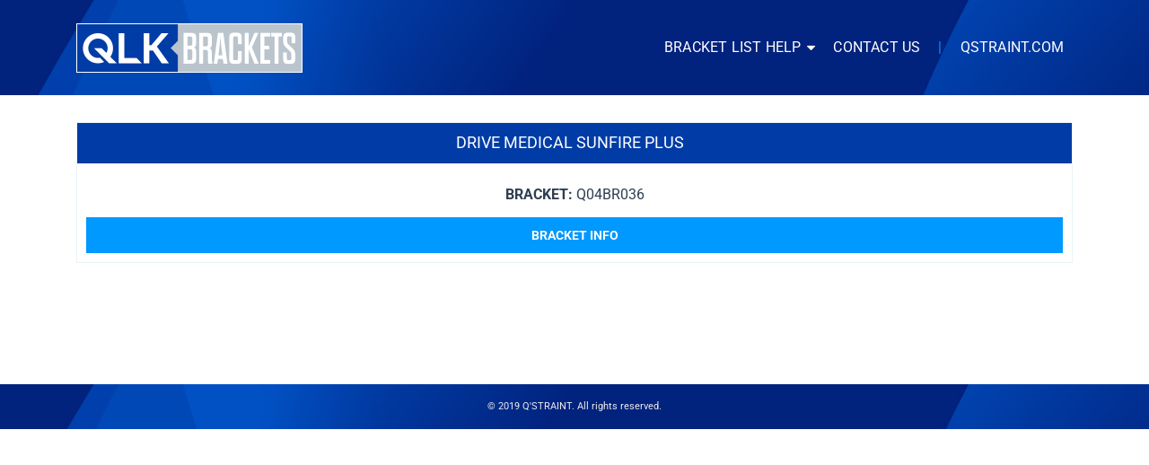

--- FILE ---
content_type: text/html; charset=UTF-8
request_url: https://brackets.qstraint.com/model/plus/
body_size: 12282
content:
<!DOCTYPE html>
<html class="no-js" lang="en-US" itemtype="https://schema.org/Blog" itemscope>
<head>
	<meta charset="UTF-8"><link rel="preload" href="https://brackets.qstraint.com/wp-content/cache/fvm/min/1768321729-css7ffff9ed646320760cacbe38a7177f881e2f2ee53941188937eba37a6af73.css" as="style" media="all" />
<link rel="preload" href="https://brackets.qstraint.com/wp-content/cache/fvm/min/1768321729-css361d84210796ce438a7dd7d522a73b2343276fc575f86543b0fd71c978c04.css" as="style" media="all" />
<link rel="preload" href="https://brackets.qstraint.com/wp-content/cache/fvm/min/1768321729-css8172f924c9a5d0b02782ff0fa7eb47da3de9b100e30fb2dc4f898ab7f7568.css" as="style" media="all" />
<link rel="preload" href="https://brackets.qstraint.com/wp-content/cache/fvm/min/1768321729-css6c07c6c785bcc7d3a859563c444792b4d3905c5c77d91ecb2bd9a1173c75b.css" as="style" media="all" />
<link rel="preload" href="https://brackets.qstraint.com/wp-content/cache/fvm/min/1768321729-cssdc5aabfb6096d18ad50e2b86a5d8f26875623ca6511b9ee7644cda3a5b8f0.css" as="style" media="all" />
<link rel="preload" href="https://brackets.qstraint.com/wp-content/cache/fvm/min/1768321729-css28376044eb84fb240133ef345a0bea769e09a4deabfa47813241766b05df2.css" as="style" media="all" />
<link rel="preload" href="https://brackets.qstraint.com/wp-content/cache/fvm/min/1768321729-css14531cfbc0ca483a29e5352e6cff507310622e54ec27f81dbe6f55df4f0f1.css" as="style" media="all" /><script data-cfasync="false">if(navigator.userAgent.match(/MSIE|Internet Explorer/i)||navigator.userAgent.match(/Trident\/7\..*?rv:11/i)){var href=document.location.href;if(!href.match(/[?&]iebrowser/)){if(href.indexOf("?")==-1){if(href.indexOf("#")==-1){document.location.href=href+"?iebrowser=1"}else{document.location.href=href.replace("#","?iebrowser=1#")}}else{if(href.indexOf("#")==-1){document.location.href=href+"&iebrowser=1"}else{document.location.href=href.replace("#","&iebrowser=1#")}}}}</script>
<script data-cfasync="false">class FVMLoader{constructor(e){this.triggerEvents=e,this.eventOptions={passive:!0},this.userEventListener=this.triggerListener.bind(this),this.delayedScripts={normal:[],async:[],defer:[]},this.allJQueries=[]}_addUserInteractionListener(e){this.triggerEvents.forEach(t=>window.addEventListener(t,e.userEventListener,e.eventOptions))}_removeUserInteractionListener(e){this.triggerEvents.forEach(t=>window.removeEventListener(t,e.userEventListener,e.eventOptions))}triggerListener(){this._removeUserInteractionListener(this),"loading"===document.readyState?document.addEventListener("DOMContentLoaded",this._loadEverythingNow.bind(this)):this._loadEverythingNow()}async _loadEverythingNow(){this._runAllDelayedCSS(),this._delayEventListeners(),this._delayJQueryReady(this),this._handleDocumentWrite(),this._registerAllDelayedScripts(),await this._loadScriptsFromList(this.delayedScripts.normal),await this._loadScriptsFromList(this.delayedScripts.defer),await this._loadScriptsFromList(this.delayedScripts.async),await this._triggerDOMContentLoaded(),await this._triggerWindowLoad(),window.dispatchEvent(new Event("wpr-allScriptsLoaded"))}_registerAllDelayedScripts(){document.querySelectorAll("script[type=fvmdelay]").forEach(e=>{e.hasAttribute("src")?e.hasAttribute("async")&&!1!==e.async?this.delayedScripts.async.push(e):e.hasAttribute("defer")&&!1!==e.defer||"module"===e.getAttribute("data-type")?this.delayedScripts.defer.push(e):this.delayedScripts.normal.push(e):this.delayedScripts.normal.push(e)})}_runAllDelayedCSS(){document.querySelectorAll("link[rel=fvmdelay]").forEach(e=>{e.setAttribute("rel","stylesheet")})}async _transformScript(e){return await this._requestAnimFrame(),new Promise(t=>{const n=document.createElement("script");let r;[...e.attributes].forEach(e=>{let t=e.nodeName;"type"!==t&&("data-type"===t&&(t="type",r=e.nodeValue),n.setAttribute(t,e.nodeValue))}),e.hasAttribute("src")?(n.addEventListener("load",t),n.addEventListener("error",t)):(n.text=e.text,t()),e.parentNode.replaceChild(n,e)})}async _loadScriptsFromList(e){const t=e.shift();return t?(await this._transformScript(t),this._loadScriptsFromList(e)):Promise.resolve()}_delayEventListeners(){let e={};function t(t,n){!function(t){function n(n){return e[t].eventsToRewrite.indexOf(n)>=0?"wpr-"+n:n}e[t]||(e[t]={originalFunctions:{add:t.addEventListener,remove:t.removeEventListener},eventsToRewrite:[]},t.addEventListener=function(){arguments[0]=n(arguments[0]),e[t].originalFunctions.add.apply(t,arguments)},t.removeEventListener=function(){arguments[0]=n(arguments[0]),e[t].originalFunctions.remove.apply(t,arguments)})}(t),e[t].eventsToRewrite.push(n)}function n(e,t){let n=e[t];Object.defineProperty(e,t,{get:()=>n||function(){},set(r){e["wpr"+t]=n=r}})}t(document,"DOMContentLoaded"),t(window,"DOMContentLoaded"),t(window,"load"),t(window,"pageshow"),t(document,"readystatechange"),n(document,"onreadystatechange"),n(window,"onload"),n(window,"onpageshow")}_delayJQueryReady(e){let t=window.jQuery;Object.defineProperty(window,"jQuery",{get:()=>t,set(n){if(n&&n.fn&&!e.allJQueries.includes(n)){n.fn.ready=n.fn.init.prototype.ready=function(t){e.domReadyFired?t.bind(document)(n):document.addEventListener("DOMContentLoaded2",()=>t.bind(document)(n))};const t=n.fn.on;n.fn.on=n.fn.init.prototype.on=function(){if(this[0]===window){function e(e){return e.split(" ").map(e=>"load"===e||0===e.indexOf("load.")?"wpr-jquery-load":e).join(" ")}"string"==typeof arguments[0]||arguments[0]instanceof String?arguments[0]=e(arguments[0]):"object"==typeof arguments[0]&&Object.keys(arguments[0]).forEach(t=>{delete Object.assign(arguments[0],{[e(t)]:arguments[0][t]})[t]})}return t.apply(this,arguments),this},e.allJQueries.push(n)}t=n}})}async _triggerDOMContentLoaded(){this.domReadyFired=!0,await this._requestAnimFrame(),document.dispatchEvent(new Event("DOMContentLoaded2")),await this._requestAnimFrame(),window.dispatchEvent(new Event("DOMContentLoaded2")),await this._requestAnimFrame(),document.dispatchEvent(new Event("wpr-readystatechange")),await this._requestAnimFrame(),document.wpronreadystatechange&&document.wpronreadystatechange()}async _triggerWindowLoad(){await this._requestAnimFrame(),window.dispatchEvent(new Event("wpr-load")),await this._requestAnimFrame(),window.wpronload&&window.wpronload(),await this._requestAnimFrame(),this.allJQueries.forEach(e=>e(window).trigger("wpr-jquery-load")),window.dispatchEvent(new Event("wpr-pageshow")),await this._requestAnimFrame(),window.wpronpageshow&&window.wpronpageshow()}_handleDocumentWrite(){const e=new Map;document.write=document.writeln=function(t){const n=document.currentScript,r=document.createRange(),i=n.parentElement;let a=e.get(n);void 0===a&&(a=n.nextSibling,e.set(n,a));const s=document.createDocumentFragment();r.setStart(s,0),s.appendChild(r.createContextualFragment(t)),i.insertBefore(s,a)}}async _requestAnimFrame(){return new Promise(e=>requestAnimationFrame(e))}static run(){const e=new FVMLoader(["keydown","mousemove","touchmove","touchstart","touchend","wheel"]);e._addUserInteractionListener(e)}}FVMLoader.run();</script><meta name="viewport" content="width=device-width, initial-scale=1.0"><meta http-equiv="X-UA-Compatible" content="IE=edge"><title>Plus &#8211; QLK Bracket List</title><meta name='robots' content='max-image-preview:large' /><link rel="alternate" type="application/rss+xml" title="QLK Bracket List &raquo; Feed" href="https://brackets.qstraint.com/feed/" /><link rel="alternate" type="application/rss+xml" title="QLK Bracket List &raquo; Comments Feed" href="https://brackets.qstraint.com/comments/feed/" /><link rel="alternate" type="application/rss+xml" title="QLK Bracket List &raquo; Plus Model Feed" href="https://brackets.qstraint.com/model/plus/feed/" />
	<link rel="profile" href="https://gmpg.org/xfn/11">
	
	
	<script>(function(html){html.className = html.className.replace(/\bno-js\b/,'js')})(document.documentElement);</script>






<style id='wp-img-auto-sizes-contain-inline-css' type='text/css' media="all">img:is([sizes=auto i],[sizes^="auto," i]){contain-intrinsic-size:3000px 1500px}</style>
<style id='wp-block-library-inline-css' type='text/css' media="all">:root{--wp-block-synced-color:#7a00df;--wp-block-synced-color--rgb:122,0,223;--wp-bound-block-color:var(--wp-block-synced-color);--wp-editor-canvas-background:#ddd;--wp-admin-theme-color:#007cba;--wp-admin-theme-color--rgb:0,124,186;--wp-admin-theme-color-darker-10:#006ba1;--wp-admin-theme-color-darker-10--rgb:0,107,160.5;--wp-admin-theme-color-darker-20:#005a87;--wp-admin-theme-color-darker-20--rgb:0,90,135;--wp-admin-border-width-focus:2px}@media (min-resolution:192dpi){:root{--wp-admin-border-width-focus:1.5px}}.wp-element-button{cursor:pointer}:root .has-very-light-gray-background-color{background-color:#eee}:root .has-very-dark-gray-background-color{background-color:#313131}:root .has-very-light-gray-color{color:#eee}:root .has-very-dark-gray-color{color:#313131}:root .has-vivid-green-cyan-to-vivid-cyan-blue-gradient-background{background:linear-gradient(135deg,#00d084,#0693e3)}:root .has-purple-crush-gradient-background{background:linear-gradient(135deg,#34e2e4,#4721fb 50%,#ab1dfe)}:root .has-hazy-dawn-gradient-background{background:linear-gradient(135deg,#faaca8,#dad0ec)}:root .has-subdued-olive-gradient-background{background:linear-gradient(135deg,#fafae1,#67a671)}:root .has-atomic-cream-gradient-background{background:linear-gradient(135deg,#fdd79a,#004a59)}:root .has-nightshade-gradient-background{background:linear-gradient(135deg,#330968,#31cdcf)}:root .has-midnight-gradient-background{background:linear-gradient(135deg,#020381,#2874fc)}:root{--wp--preset--font-size--normal:16px;--wp--preset--font-size--huge:42px}.has-regular-font-size{font-size:1em}.has-larger-font-size{font-size:2.625em}.has-normal-font-size{font-size:var(--wp--preset--font-size--normal)}.has-huge-font-size{font-size:var(--wp--preset--font-size--huge)}.has-text-align-center{text-align:center}.has-text-align-left{text-align:left}.has-text-align-right{text-align:right}.has-fit-text{white-space:nowrap!important}#end-resizable-editor-section{display:none}.aligncenter{clear:both}.items-justified-left{justify-content:flex-start}.items-justified-center{justify-content:center}.items-justified-right{justify-content:flex-end}.items-justified-space-between{justify-content:space-between}.screen-reader-text{border:0;clip-path:inset(50%);height:1px;margin:-1px;overflow:hidden;padding:0;position:absolute;width:1px;word-wrap:normal!important}.screen-reader-text:focus{background-color:#ddd;clip-path:none;color:#444;display:block;font-size:1em;height:auto;left:5px;line-height:normal;padding:15px 23px 14px;text-decoration:none;top:5px;width:auto;z-index:100000}html :where(.has-border-color){border-style:solid}html :where([style*=border-top-color]){border-top-style:solid}html :where([style*=border-right-color]){border-right-style:solid}html :where([style*=border-bottom-color]){border-bottom-style:solid}html :where([style*=border-left-color]){border-left-style:solid}html :where([style*=border-width]){border-style:solid}html :where([style*=border-top-width]){border-top-style:solid}html :where([style*=border-right-width]){border-right-style:solid}html :where([style*=border-bottom-width]){border-bottom-style:solid}html :where([style*=border-left-width]){border-left-style:solid}html :where(img[class*=wp-image-]){height:auto;max-width:100%}:where(figure){margin:0 0 1em}html :where(.is-position-sticky){--wp-admin--admin-bar--position-offset:var(--wp-admin--admin-bar--height,0px)}@media screen and (max-width:600px){html :where(.is-position-sticky){--wp-admin--admin-bar--position-offset:0px}}</style><link rel='stylesheet' id='wc-blocks-style-css' href='https://brackets.qstraint.com/wp-content/cache/fvm/min/1768321729-css7ffff9ed646320760cacbe38a7177f881e2f2ee53941188937eba37a6af73.css' type='text/css' media='all' />
<style id='global-styles-inline-css' type='text/css' media="all">:root{--wp--preset--aspect-ratio--square:1;--wp--preset--aspect-ratio--4-3:4/3;--wp--preset--aspect-ratio--3-4:3/4;--wp--preset--aspect-ratio--3-2:3/2;--wp--preset--aspect-ratio--2-3:2/3;--wp--preset--aspect-ratio--16-9:16/9;--wp--preset--aspect-ratio--9-16:9/16;--wp--preset--color--black:#000;--wp--preset--color--cyan-bluish-gray:#abb8c3;--wp--preset--color--white:#fff;--wp--preset--color--pale-pink:#f78da7;--wp--preset--color--vivid-red:#cf2e2e;--wp--preset--color--luminous-vivid-orange:#ff6900;--wp--preset--color--luminous-vivid-amber:#fcb900;--wp--preset--color--light-green-cyan:#7bdcb5;--wp--preset--color--vivid-green-cyan:#00d084;--wp--preset--color--pale-cyan-blue:#8ed1fc;--wp--preset--color--vivid-cyan-blue:#0693e3;--wp--preset--color--vivid-purple:#9b51e0;--wp--preset--color--ascend-primary:#013ca6;--wp--preset--color--ascend-primary-light:#1550ba;--wp--preset--color--very-light-gray:#eee;--wp--preset--color--very-dark-gray:#444;--wp--preset--gradient--vivid-cyan-blue-to-vivid-purple:linear-gradient(135deg,rgb(6,147,227) 0%,rgb(155,81,224) 100%);--wp--preset--gradient--light-green-cyan-to-vivid-green-cyan:linear-gradient(135deg,rgb(122,220,180) 0%,rgb(0,208,130) 100%);--wp--preset--gradient--luminous-vivid-amber-to-luminous-vivid-orange:linear-gradient(135deg,rgb(252,185,0) 0%,rgb(255,105,0) 100%);--wp--preset--gradient--luminous-vivid-orange-to-vivid-red:linear-gradient(135deg,rgb(255,105,0) 0%,rgb(207,46,46) 100%);--wp--preset--gradient--very-light-gray-to-cyan-bluish-gray:linear-gradient(135deg,rgb(238,238,238) 0%,rgb(169,184,195) 100%);--wp--preset--gradient--cool-to-warm-spectrum:linear-gradient(135deg,rgb(74,234,220) 0%,rgb(151,120,209) 20%,rgb(207,42,186) 40%,rgb(238,44,130) 60%,rgb(251,105,98) 80%,rgb(254,248,76) 100%);--wp--preset--gradient--blush-light-purple:linear-gradient(135deg,rgb(255,206,236) 0%,rgb(152,150,240) 100%);--wp--preset--gradient--blush-bordeaux:linear-gradient(135deg,rgb(254,205,165) 0%,rgb(254,45,45) 50%,rgb(107,0,62) 100%);--wp--preset--gradient--luminous-dusk:linear-gradient(135deg,rgb(255,203,112) 0%,rgb(199,81,192) 50%,rgb(65,88,208) 100%);--wp--preset--gradient--pale-ocean:linear-gradient(135deg,rgb(255,245,203) 0%,rgb(182,227,212) 50%,rgb(51,167,181) 100%);--wp--preset--gradient--electric-grass:linear-gradient(135deg,rgb(202,248,128) 0%,rgb(113,206,126) 100%);--wp--preset--gradient--midnight:linear-gradient(135deg,rgb(2,3,129) 0%,rgb(40,116,252) 100%);--wp--preset--font-size--small:13px;--wp--preset--font-size--medium:20px;--wp--preset--font-size--large:36px;--wp--preset--font-size--x-large:42px;--wp--preset--spacing--20:0.44rem;--wp--preset--spacing--30:0.67rem;--wp--preset--spacing--40:1rem;--wp--preset--spacing--50:1.5rem;--wp--preset--spacing--60:2.25rem;--wp--preset--spacing--70:3.38rem;--wp--preset--spacing--80:5.06rem;--wp--preset--shadow--natural:6px 6px 9px rgba(0, 0, 0, 0.2);--wp--preset--shadow--deep:12px 12px 50px rgba(0, 0, 0, 0.4);--wp--preset--shadow--sharp:6px 6px 0px rgba(0, 0, 0, 0.2);--wp--preset--shadow--outlined:6px 6px 0px -3px rgb(255, 255, 255), 6px 6px rgb(0, 0, 0);--wp--preset--shadow--crisp:6px 6px 0px rgb(0, 0, 0)}:where(.is-layout-flex){gap:.5em}:where(.is-layout-grid){gap:.5em}body .is-layout-flex{display:flex}.is-layout-flex{flex-wrap:wrap;align-items:center}.is-layout-flex>:is(*,div){margin:0}body .is-layout-grid{display:grid}.is-layout-grid>:is(*,div){margin:0}:where(.wp-block-columns.is-layout-flex){gap:2em}:where(.wp-block-columns.is-layout-grid){gap:2em}:where(.wp-block-post-template.is-layout-flex){gap:1.25em}:where(.wp-block-post-template.is-layout-grid){gap:1.25em}.has-black-color{color:var(--wp--preset--color--black)!important}.has-cyan-bluish-gray-color{color:var(--wp--preset--color--cyan-bluish-gray)!important}.has-white-color{color:var(--wp--preset--color--white)!important}.has-pale-pink-color{color:var(--wp--preset--color--pale-pink)!important}.has-vivid-red-color{color:var(--wp--preset--color--vivid-red)!important}.has-luminous-vivid-orange-color{color:var(--wp--preset--color--luminous-vivid-orange)!important}.has-luminous-vivid-amber-color{color:var(--wp--preset--color--luminous-vivid-amber)!important}.has-light-green-cyan-color{color:var(--wp--preset--color--light-green-cyan)!important}.has-vivid-green-cyan-color{color:var(--wp--preset--color--vivid-green-cyan)!important}.has-pale-cyan-blue-color{color:var(--wp--preset--color--pale-cyan-blue)!important}.has-vivid-cyan-blue-color{color:var(--wp--preset--color--vivid-cyan-blue)!important}.has-vivid-purple-color{color:var(--wp--preset--color--vivid-purple)!important}.has-black-background-color{background-color:var(--wp--preset--color--black)!important}.has-cyan-bluish-gray-background-color{background-color:var(--wp--preset--color--cyan-bluish-gray)!important}.has-white-background-color{background-color:var(--wp--preset--color--white)!important}.has-pale-pink-background-color{background-color:var(--wp--preset--color--pale-pink)!important}.has-vivid-red-background-color{background-color:var(--wp--preset--color--vivid-red)!important}.has-luminous-vivid-orange-background-color{background-color:var(--wp--preset--color--luminous-vivid-orange)!important}.has-luminous-vivid-amber-background-color{background-color:var(--wp--preset--color--luminous-vivid-amber)!important}.has-light-green-cyan-background-color{background-color:var(--wp--preset--color--light-green-cyan)!important}.has-vivid-green-cyan-background-color{background-color:var(--wp--preset--color--vivid-green-cyan)!important}.has-pale-cyan-blue-background-color{background-color:var(--wp--preset--color--pale-cyan-blue)!important}.has-vivid-cyan-blue-background-color{background-color:var(--wp--preset--color--vivid-cyan-blue)!important}.has-vivid-purple-background-color{background-color:var(--wp--preset--color--vivid-purple)!important}.has-black-border-color{border-color:var(--wp--preset--color--black)!important}.has-cyan-bluish-gray-border-color{border-color:var(--wp--preset--color--cyan-bluish-gray)!important}.has-white-border-color{border-color:var(--wp--preset--color--white)!important}.has-pale-pink-border-color{border-color:var(--wp--preset--color--pale-pink)!important}.has-vivid-red-border-color{border-color:var(--wp--preset--color--vivid-red)!important}.has-luminous-vivid-orange-border-color{border-color:var(--wp--preset--color--luminous-vivid-orange)!important}.has-luminous-vivid-amber-border-color{border-color:var(--wp--preset--color--luminous-vivid-amber)!important}.has-light-green-cyan-border-color{border-color:var(--wp--preset--color--light-green-cyan)!important}.has-vivid-green-cyan-border-color{border-color:var(--wp--preset--color--vivid-green-cyan)!important}.has-pale-cyan-blue-border-color{border-color:var(--wp--preset--color--pale-cyan-blue)!important}.has-vivid-cyan-blue-border-color{border-color:var(--wp--preset--color--vivid-cyan-blue)!important}.has-vivid-purple-border-color{border-color:var(--wp--preset--color--vivid-purple)!important}.has-vivid-cyan-blue-to-vivid-purple-gradient-background{background:var(--wp--preset--gradient--vivid-cyan-blue-to-vivid-purple)!important}.has-light-green-cyan-to-vivid-green-cyan-gradient-background{background:var(--wp--preset--gradient--light-green-cyan-to-vivid-green-cyan)!important}.has-luminous-vivid-amber-to-luminous-vivid-orange-gradient-background{background:var(--wp--preset--gradient--luminous-vivid-amber-to-luminous-vivid-orange)!important}.has-luminous-vivid-orange-to-vivid-red-gradient-background{background:var(--wp--preset--gradient--luminous-vivid-orange-to-vivid-red)!important}.has-very-light-gray-to-cyan-bluish-gray-gradient-background{background:var(--wp--preset--gradient--very-light-gray-to-cyan-bluish-gray)!important}.has-cool-to-warm-spectrum-gradient-background{background:var(--wp--preset--gradient--cool-to-warm-spectrum)!important}.has-blush-light-purple-gradient-background{background:var(--wp--preset--gradient--blush-light-purple)!important}.has-blush-bordeaux-gradient-background{background:var(--wp--preset--gradient--blush-bordeaux)!important}.has-luminous-dusk-gradient-background{background:var(--wp--preset--gradient--luminous-dusk)!important}.has-pale-ocean-gradient-background{background:var(--wp--preset--gradient--pale-ocean)!important}.has-electric-grass-gradient-background{background:var(--wp--preset--gradient--electric-grass)!important}.has-midnight-gradient-background{background:var(--wp--preset--gradient--midnight)!important}.has-small-font-size{font-size:var(--wp--preset--font-size--small)!important}.has-medium-font-size{font-size:var(--wp--preset--font-size--medium)!important}.has-large-font-size{font-size:var(--wp--preset--font-size--large)!important}.has-x-large-font-size{font-size:var(--wp--preset--font-size--x-large)!important}</style>

<style id='classic-theme-styles-inline-css' type='text/css' media="all">/*! This file is auto-generated */
.wp-block-button__link{color:#fff;background-color:#32373c;border-radius:9999px;box-shadow:none;text-decoration:none;padding:calc(.667em + 2px) calc(1.333em + 2px);font-size:1.125em}.wp-block-file__button{background:#32373c;color:#fff;text-decoration:none}</style>
<style id='woocommerce-inline-inline-css' type='text/css' media="all">.woocommerce form .form-row .required{visibility:visible}</style>
<link rel='stylesheet' id='ascend-css' href='https://brackets.qstraint.com/wp-content/cache/fvm/min/1768321729-css361d84210796ce438a7dd7d522a73b2343276fc575f86543b0fd71c978c04.css' type='text/css' media='all' />
<link rel='stylesheet' id='new-child-css' href='https://brackets.qstraint.com/wp-content/cache/fvm/min/1768321729-css8172f924c9a5d0b02782ff0fa7eb47da3de9b100e30fb2dc4f898ab7f7568.css' type='text/css' media='all' />
<link rel='stylesheet' id='ascend_main-css' href='https://brackets.qstraint.com/wp-content/cache/fvm/min/1768321729-css6c07c6c785bcc7d3a859563c444792b4d3905c5c77d91ecb2bd9a1173c75b.css' type='text/css' media='all' />
<link rel='stylesheet' id='ascend_woo-css' href='https://brackets.qstraint.com/wp-content/cache/fvm/min/1768321729-cssdc5aabfb6096d18ad50e2b86a5d8f26875623ca6511b9ee7644cda3a5b8f0.css' type='text/css' media='all' />
<link rel='stylesheet' id='ascend_child-css' href='https://brackets.qstraint.com/wp-content/cache/fvm/min/1768321729-css28376044eb84fb240133ef345a0bea769e09a4deabfa47813241766b05df2.css' type='text/css' media='all' />
<link rel='stylesheet' id='redux-google-fonts-ascend-css' href='https://brackets.qstraint.com/wp-content/cache/fvm/min/1768321729-css14531cfbc0ca483a29e5352e6cff507310622e54ec27f81dbe6f55df4f0f1.css' type='text/css' media='all' />
<script type="text/javascript" src="https://brackets.qstraint.com/wp-includes/js/jquery/jquery.min.js?ver=3.7.1" id="jquery-core-js"></script>
<script type="text/javascript" src="https://brackets.qstraint.com/wp-includes/js/jquery/jquery-migrate.min.js?ver=3.4.1" id="jquery-migrate-js"></script>
<script type="text/javascript" src="https://brackets.qstraint.com/wp-content/plugins/woocommerce/assets/js/jquery-blockui/jquery.blockUI.min.js?ver=2.7.0-wc.10.4.3" id="wc-jquery-blockui-js" defer="defer" data-wp-strategy="defer"></script>
<script type="text/javascript" src="https://brackets.qstraint.com/wp-content/plugins/woocommerce/assets/js/js-cookie/js.cookie.min.js?ver=2.1.4-wc.10.4.3" id="wc-js-cookie-js" defer="defer" data-wp-strategy="defer"></script>
<script type="text/javascript" id="woocommerce-js-extra">
/* <![CDATA[ */
var woocommerce_params = {"ajax_url":"/wp-admin/admin-ajax.php","wc_ajax_url":"/?wc-ajax=%%endpoint%%","i18n_password_show":"Show password","i18n_password_hide":"Hide password"};
//# sourceURL=woocommerce-js-extra
/* ]]> */
</script>
<script type="text/javascript" src="https://brackets.qstraint.com/wp-content/plugins/woocommerce/assets/js/frontend/woocommerce.min.js?ver=10.4.3" id="woocommerce-js" defer="defer" data-wp-strategy="defer"></script>



<script type="text/javascript">var light_error = "The image could not be loaded.", light_of = "%curr% of %total%";</script><style type="text/css" id="kt-custom-css" media="all">a,.primary-color,.postlist article .entry-content a.more-link:hover,.widget_price_filter .price_slider_amount .button,.product .product_meta a:hover,.star-rating,.above-footer-widgets a:not(.button):hover,.sidebar a:not(.button):hover,.footerclass a:hover,.posttags a:hover,.tagcloud a:hover,.kt_bc_nomargin #kadbreadcrumbs a:hover,#kadbreadcrumbs a:hover,.wp-pagenavi a:hover,.woocommerce-pagination ul.page-numbers li a:hover,.woocommerce-pagination ul.page-numbers li span:hover,.has-ascend-primary-color{color:#013ca6}.comment-content a:not(.button):hover,.entry-content p a:not(.button):not(.select2-choice):not([data-rel="lightbox"]):hover,.kt_product_toggle_outer .toggle_grid:hover,.kt_product_toggle_outer .toggle_list:hover,.kt_product_toggle_outer .toggle_grid.toggle_active,.kt_product_toggle_outer .toggle_list.toggle_active,.product .product_meta a,.product .woocommerce-tabs .wc-tabs>li.active>a,.product .woocommerce-tabs .wc-tabs>li.active>a:hover,.product .woocommerce-tabs .wc-tabs>li.active>a:focus,#payment ul.wc_payment_methods li.wc_payment_method input[type=radio]:first-child:checked+label,.kt-woo-account-nav .woocommerce-MyAccount-navigation ul li.is-active a,a.added_to_cart,.widget_pages ul li.kt-drop-toggle>.kt-toggle-sub,.widget_categories ul li.kt-drop-toggle>.kt-toggle-sub,.widget_product_categories ul li.kt-drop-toggle>.kt-toggle-sub,.widget_recent_entries ul li a:hover~.kt-toggle-sub,.widget_recent_comments ul li a:hover~.kt-toggle-sub,.widget_archive ul li a:hover~.kt-toggle-sub,.widget_pages ul li a:hover~.kt-toggle-sub,.widget_categories ul li a:hover~.kt-toggle-sub,.widget_meta ul li a:hover~.kt-toggle-sub,.widget_product_categories ul li a:hover~.kt-toggle-sub,.kt-tabs.kt-tabs-style2>li>a:hover,.kt-tabs>li.active>a,.kt-tabs>li.active>a:hover,.kt-tabs>li.active>a:focus,.kt_bc_nomargin #kadbreadcrumbs a:hover,#kadbreadcrumbs a:hover,.footerclass .menu li a:hover,.widget_recent_entries ul li a:hover,.posttags a:hover,.tagcloud a:hover,.widget_recent_comments ul li a:hover,.widget_archive ul li a:hover,.widget_pages ul li a:hover,.widget_categories ul li a:hover,.widget_meta ul li a:hover,.widget_product_categories ul li a:hover,.box-icon-item .icon-container .icon-left-highlight,.box-icon-item .icon-container .icon-right-highlight,.widget_pages ul li.current-cat>a,.widget_categories ul li.current-cat>a,.widget_product_categories ul li.current-cat>a,#payment ul.wc_payment_methods li.wc_payment_method input[type=radio]:first-child:checked+label:before,.wp-pagenavi .current,.wp-pagenavi a:hover,.kt-mobile-header-toggle .header-underscore-icon [class*=kt-icon-],.woocommerce-pagination ul.page-numbers li a.current,.woocommerce-pagination ul.page-numbers li span.current,.woocommerce-pagination ul.page-numbers li a:hover,.woocommerce-pagination ul.page-numbers li span:hover,.widget_layered_nav ul li.chosen a,.widget_layered_nav_filters ul li a,.widget_rating_filter ul li.chosen a,.variations .kad_radio_variations label.selectedValue,.variations .kad_radio_variations label:hover{border-color:#013ca6}.kt-header-extras span.kt-cart-total,.btn,.button,.submit,button,input[type="submit"],.portfolio-loop-image-container .portfolio-hover-item .portfolio-overlay-color,.kt_product_toggle_outer .toggle_grid.toggle_active,.kt_product_toggle_outer .toggle_list.toggle_active,.product .woocommerce-tabs .wc-tabs>li.active>a,.product .woocommerce-tabs .wc-tabs>li.active>a:hover,.product .woocommerce-tabs .wc-tabs>li.active>a:focus,.product .woocommerce-tabs .wc-tabs:before,.woocommerce-error,.woocommerce-info,.woocommerce-message,.woocommerce-noreviews,p.no-comments,.widget_pages ul li ul li.current-cat>a:before,.widget_categories ul li ul li.current-cat>a:before,.widget_product_categories ul li ul li.current-cat>a:before,.widget_pages ul li ul li a:hover:before,.widget_categories ul li ul li a:hover:before,.widget_product_categories ul li ul li a:hover:before,.kadence_recent_posts a.posts_widget_readmore:hover:before,.kt-accordion>.panel h5:after,.kt-tabs:before,.image_menu_overlay,.kadence_social_widget a:hover,.kt-tabs>li.active>a,.kt-tabs>li.active>a:hover,.kt-tabs>li.active>a:focus,.widget_pages ul li.current-cat>.count,.widget_categories ul li.current-cat>.count,.widget_product_categories ul li.current-cat>.count,.widget_recent_entries ul li a:hover~.count,.widget_recent_comments ul li a:hover~.count,.widget_archive ul li a:hover~.count,.widget_pages ul li a:hover~.count,.widget_categories ul li a:hover~.count,.widget_meta ul li a:hover~.count,.widget_product_categories ul li a:hover~.count,#payment ul.wc_payment_methods li.wc_payment_method input[type=radio]:first-child:checked+label:before,.select2-results .select2-highlighted,.wp-pagenavi .current,.kt-header-extras span.kt-cart-total,.kt-mobile-header-toggle span.kt-cart-total,.woocommerce-pagination ul.page-numbers li a.current,.woocommerce-pagination ul.page-numbers li span.current,.widget_price_filter .ui-slider .ui-slider-handle,.widget_layered_nav ul li.chosen span.count,.widget_layered_nav_filters ul li span.count,.variations .kad_radio_variations label.selectedValue,.box-icon-item .menu-icon-read-more .read-more-highlight,p.demo_store,.has-ascend-primary-background-color{background:#013ca6}@media (max-width:767px){.filter-set li a.selected{background:#013ca6}}.has-ascend-primary-light-color{color:#1550ba}.has-ascend-primary-light-background-color{background-color:#1550ba}.kad-header-height{height:106px}.kad-topbar-height{min-height:36px}.kad-mobile-header-height{height:66px}.titleclass .entry-title{font-size:24px}@media (max-width:768px){.titleclass .entry-title{font-size:16px}}.titleclass .subtitle{font-size:18px}@media (max-width:768px){.titleclass .subtitle{font-size:12px}}.titleclass .page-header{height:180px}@media (max-width:768px){.titleclass .page-header{height:90px}}.product_item .product_archive_title{min-height:20px}.second-navclass .sf-menu>li:after{background:#fff}.pop-modal-body .kt-woo-account-nav .kad-customer-name h5,.pop-modal-body .kt-woo-account-nav a,.pop-modal-body ul.product_list_widget li a:not(.remove),.pop-modal-body ul.product_list_widget{color:#fff}.kt-mobile-menu form.search-form input[type="search"]::-webkit-input-placeholder{color:#fff}.kt-mobile-menu form.search-form input[type="search"]:-ms-input-placeholder{color:#fff}.kt-mobile-menu form.search-form input[type="search"]::-moz-placeholder{color:#fff}.kt-header-extras .kadence_social_widget a,.mobile-header-container .kt-mobile-header-toggle button{color:#fff}button.mobile-navigation-toggle .kt-mnt span{background:#fff}.kt-header-extras .kadence_social_widget a:hover{color:#fff}.page-header{text-align:center}.kt-header-extras #kad-head-cart-popup ul a:not(.remove),.kt-header-extras #kad-head-cart-popup .woocommerce-mini-cart__empty-message,.kt-header-extras #kad-head-cart-popup ul .quantity,.kt-header-extras #kad-head-cart-popup ul li.empty,.kad-header-menu-inner .kt-header-extras .kt-woo-account-nav h5,.kad-relative-vertical-content .kt-header-extras .kt-woo-account-nav h5{color:#657680}.product_item .button{opacity:1}.product_item .product_action_wrap{opacity:1;visibility:visible;position:relative;bottom:0}.product_item:hover .product_action_wrap:before{display:none}</style>	<noscript><style>.woocommerce-product-gallery{ opacity: 1 !important; }</style></noscript>
	<style type="text/css" id="custom-background-css" media="all">body.custom-background{background-color:#fff}</style>
	
<link rel="icon" href="https://brackets.qstraint.com/wp-content/uploads/2019/05/cropped-q-icon-192x192.png" sizes="192x192" />


<script>
(function($) {
    $(document).on('facetwp-loaded', function() {
        $(".init-masonry-intrinsic").each(function() {
            var t = $(this)
              , e = $(this).data("masonry-selector")
              , i = !0;
            $("body.rtl").length && (i = !1),
            t.masonry({
                itemSelector: e,
                isOriginLeft: i
            }),
            t.find(".kt_item_fade_in").each(function(t) {
                $(this).delay(75 * t).animate({
                    opacity: 1
                }, 175)
            })
        })
    });
})(jQuery);
</script>
<script>
onclick="FWP.reset()"
</script>
		<style type="text/css" id="wp-custom-css" media="all">.qs-alert{background-color:#0f6;color:#030;display:block;line-height:45px;height:50px;position:relative;text-align:center;text-decoration:none;top:0;width:100%;z-index:100}.qs-alert a{font-weight:900;color:#00c}@media screen and (max-width:640px){.qs-alert{display:none}}#kad-mobile-banner #mobile-logo a{height:auto;padding:auto}img.ascend-mobile-logo{padding:5px 0 0 0}</style>
		<style type="text/css" title="dynamic-css" class="options-output" media="all">.topbarclass{font-size:12px}.titleclass{background-color:#ebeef1}.titleclass h1{color:#013ca6}.titleclass .subtitle{color:#013ca6}.product_item .product_archive_title{font-family:Roboto;text-transform:none;line-height:24px;letter-spacing:1px;font-weight:400;font-style:normal;color:#fff;font-size:18px}.kad-topbar-flex-item,.kad-topbar-flex-item a,.kad-topbar-flex-item .kadence_social_widget a,.topbarclass .kt-woo-account-nav .kad-customer-name h5,.topbarclass .kt-mini-cart-refreash .total{color:#fff}.kad-topbar-flex-item a:hover{color:#fff}.footerclass a,.footerclass,.footerclass h4,.footerclass h3,.footerclass h5{color:#eee}.footerclass a:hover{color:#fff}.footerclass .menu li a:hover{border-color:#fff}.contentclass,.above-footer-widgets .widget-title span,.footer-widget-title span,.kt-title span,.sidebar .widget-title span{background-color:#fff}.topbarclass,.topbarclass .sf-menu ul{background-color:#444}.headerclass,.mobile-headerclass,.kad-fixed-vertical-background-area{background-size:cover;background-image:url(https://brackets.qstraint.com/wp-content/uploads/2019/02/qlk-blue-header.png)}.footerclass,.footerclass .footer-widget-title span,body.body-style-bubbled .footerclass .footer-widget-title span{background-color:#fff}.footerbase{background-color:#013ca6;background-size:cover;background-image:url(https://brackets.qstraint.com/wp-content/uploads/2019/02/qlk-blue-header.png)}h1,.h1class{font-family:Roboto;line-height:40px;letter-spacing:1.2px;font-weight:700;font-style:normal;color:#013ca6;font-size:40px}h2,.h2class{font-family:Roboto;line-height:40px;letter-spacing:1.2px;font-weight:400;font-style:normal;color:#34495e;font-size:32px}h3{font-family:Roboto;line-height:40px;letter-spacing:1.2px;font-weight:400;font-style:normal;color:#34495e;font-size:28px}h4{font-family:Roboto;line-height:33px;letter-spacing:.7px;font-weight:400;font-style:normal;color:#34495e;font-size:30px}h5{font-family:Roboto;line-height:24px;letter-spacing:1.2px;font-weight:400;font-style:normal;color:#09f;font-size:16px}.titleclass .subtitle{font-family:Roboto;letter-spacing:1.2px;font-weight:400;font-style:normal}body{font-family:Roboto;line-height:30px;letter-spacing:0;font-weight:400;font-style:normal;color:#657680;font-size:16px}.nav-main ul.sf-menu>li>a,.kad-header-menu-inner .kt-header-extras ul.sf-menu>li>a,.kad-header-menu-inner .kt-header-extras .kt-extras-label [class*="kt-icon-"],.kt-header-extras .sf-vertical>li>a{font-family:Roboto;line-height:24px;letter-spacing:.2px;font-weight:400;font-style:normal;color:#fff;font-size:16px}.nav-main ul.sf-menu>li>a:hover,.nav-main ul.sf-menu>li.sfHover>a,.nav-main ul.sf-menu>li.current-menu-item>a,.kt-header-extras .sf-vertical>li>a:hover{color:#09f}.second-navclass{background-color:#fff}.second-navclass .sf-menu>li>a{font-family:Roboto;line-height:24px;letter-spacing:.2px;font-weight:400;font-style:normal;color:#fff;font-size:18px}.second-navclass ul.sf-menu>li>a:hover,.second-navclass ul.sf-menu>li.sfHover>a,.second-navclass ul.sf-menu>li.current-menu-item>a{color:#09f}.nav-main ul.sf-menu ul a,.second-navclass ul.sf-menu ul a,.kad-header-menu-inner .kt-header-extras ul.sf-menu ul,.kad-relative-vertical-content .kt-header-extras ul.sf-menu ul,.second-navclass .sf-menu>li.kt-lgmenu>ul,.nav-main .sf-menu>li.kt-lgmenu>ul{background:#fff}.nav-main ul.sf-menu ul,.second-navclass ul.sf-menu ul,.kad-header-menu-inner .kt-header-extras ul.sf-menu ul,.kad-relative-vertical-content .kt-header-extras ul.sf-menu ul,.kad-relative-vertical-content .nav-main .sf-vertical ul{border-color:#fff}.nav-main .sf-menu.sf-menu-normal>li>ul:before,.second-navclass .sf-menu.sf-menu-normal>li>ul:before,.kad-header-menu-inner .kt-header-extras ul.sf-menu>li>ul:before{border-bottom-color:#fff}.nav-main ul.sf-menu ul a,.second-navclass ul.sf-menu ul a,.kad-header-menu-inner .kt-header-extras .kt-woo-account-nav a,.kad-relative-vertical-content .kt-header-extras .kt-woo-account-nav a{line-height:24px;letter-spacing:.2px;color:#657680;font-size:16px}.nav-main ul.sf-menu ul a:hover,.nav-main ul.sf-menu>li:not(.kt-lgmenu) ul li.sfHover>a,.nav-main ul.sf-menu ul li.current-menu-item>a,.second-navclass ul.sf-menu ul a:hover,.second-navclass ul.sf-menu li:not(.kt-lgmenu) ul li.sfHover>a,.second-navclass ul.sf-menu ul li.current-menu-item>a,.kad-header-menu-inner .kt-header-extras .kt-woo-account-nav a:hover,body.woocommerce-account .kad-header-menu-inner .kt-header-extras .kt-woo-account-nav li.is-active a,.kad-relative-vertical-content .kt-header-extras .kt-woo-account-nav a:hover,body.woocommerce-account .kad-relative-vertical-content .kt-header-extras .kt-woo-account-nav li.is-active a{color:#09f}.mfp-slide #kt-mobile-menu,.mfp-slide #kt-mobile-cart,.mfp-slide #kt-mobile-account{background-color:#013ca6;background-size:cover;background-image:url(https://brackets.qstraint.com/wp-content/uploads/2019/02/qlk-blue-header.png)}.kad-mobile-nav li a,.kad-mobile-nav li,.kt-mobile-menu form.search-form input[type="search"].search-field,.kt-mobile-menu form.search-form .search-submit,.mfp-slide #kt-mobile-account,.mfp-slide #kt-mobile-cart{font-family:Roboto;line-height:20px;letter-spacing:.2px;font-weight:400;font-style:normal;color:#fff;font-size:16px}.kad-mobile-nav li a{border-color:#2762cd}.kad-mobile-nav li a:hover,kad-mobile-nav li.current-menu-item>a{color:#09f}</style></head>
<body class="archive tax-pa_model term-plus term-1103 custom-background wp-custom-logo wp-theme-ascend wp-child-theme-new-child theme-ascend woocommerce woocommerce-page woocommerce-no-js kad-header-position-above kt-showsub-indicator  body-style-normal none-trans-header">
		<div id="wrapper" class="container">
	<header id="kad-header-menu" class="headerclass-outer kt-header-position-above kt-header-layout-standard clearfix" data-sticky="none" data-reappear="300" data-shrink="0" data-start-height="106" data-shrink-height="100">
	<div class="outside-top-headerclass">
	<div class="kad-header-topbar-primary-outer">
 		<div class="outside-headerclass">
		<div class="kad-header-menu-outer headerclass">
		    <div class="kad-header-menu-inner container">
		    				        <div class="kad-header-flex kad-header-height">
			        	<div class="kad-left-header kt-header-flex-item">
			        		<div id="logo" class="logocase kad-header-height"><a class="brand logofont" href="https://brackets.qstraint.com"><img src="https://brackets.qstraint.com/wp-content/uploads/2019/02/qlk-brackets-logo.png" width="252" height="55" srcset="https://brackets.qstraint.com/wp-content/uploads/2019/02/qlk-brackets-logo.png 252w, https://brackets.qstraint.com/wp-content/uploads/2019/02/qlk-brackets-logo-200x44.png 200w, https://brackets.qstraint.com/wp-content/uploads/2019/02/qlk-brackets-logo-100x22.png 100w" sizes="(max-width: 252px) 100vw, 252px" class="ascend-logo" style="max-height:55px" alt="QLK Bracket List"></a></div>			           	</div> 
			            <div class="kad-center-header kt-header-flex-item">
			            		        <nav class="nav-main clearfix">
	            <ul id="menu-main-menu" class="sf-menu sf-menu-normal"><li class="menu-item menu-item-type-custom menu-item-object-custom menu-item-has-children menu-item-9426 sf-dropdown"><a href="#">Bracket List Help</a>
<ul class="sub-menu sf-dropdown-menu dropdown">
	<li class="menu-item menu-item-type-post_type menu-item-object-page menu-item-9411"><a href="https://brackets.qstraint.com/how-to/">How To Find Your Bracket</a></li>
	<li class="menu-item menu-item-type-post_type menu-item-object-page menu-item-9410"><a href="https://brackets.qstraint.com/options-and-measurements/">Options and Measurements</a></li>
</ul>
</li>
<li class="menu-item menu-item-type-custom menu-item-object-custom menu-item-194"><a href="/cdn-cgi/l/email-protection#01627472756e6c6473726075687267606275686e6f417072757360686f752f626e6c3e7274636b6462753c504d4a243331437360626a647572">Contact Us</a></li>
<li class="menu-item menu-item-type-custom menu-item-object-custom menu-item-9445"><a href="#"><span style="color: #0099ff;">|</span></a></li>
<li class="menu-item menu-item-type-custom menu-item-object-custom menu-item-9446"><a href="http://www.qstraint.com">qstraint.com</a></li>
</ul>	        </nav>
        			            </div>  
			            <div class="kad-right-header kt-header-flex-item">
			            		<div class="kt-header-extras clearfix">
		<ul class="sf-menu sf-menu-normal">
			    </ul>
	</div>
    					    </div>  
			        </div>   
	        		   		</div> 
		</div>
		</div>
	</div>
	</div>
    </header><div id="kad-mobile-banner" class="banner mobile-headerclass" data-mobile-header-sticky="0">
  <div class="container mobile-header-container kad-mobile-header-height">
                	<div class="kad-mobile-menu-flex-item kad-mobile-header-height kt-mobile-header-toggle kad-mobile-menu-left">
             	<button class="mobile-navigation-toggle kt-sldr-pop-modal" rel="nofollow" data-mfp-src="#kt-mobile-menu" data-pop-sldr-direction="left" data-pop-sldr-class="sldr-menu-animi">
             		<span class="kt-mnt">
	                	<span></span>
						<span></span>
						<span></span>
					</span>
              	</button>
            </div>
   	<div id="mobile-logo" class="logocase kad-mobile-header-height kad-mobile-logo-center"><a class="brand logofont" href="https://brackets.qstraint.com"><img src="https://brackets.qstraint.com/wp-content/uploads/2019/03/qlk-brackets-logo-w-reset.png" width="425" height="55" srcset="https://brackets.qstraint.com/wp-content/uploads/2019/03/qlk-brackets-logo-w-reset.png 425w, https://brackets.qstraint.com/wp-content/uploads/2019/03/qlk-brackets-logo-w-reset-424x55.png 424w" sizes="(max-width: 425px) 100vw, 425px" class="ascend-mobile-logo" alt="QLK Bracket List" ></a></div><div id="mobile-logo-placeholder" class="kad-mobile-header-height"></div>    </div> 
</div>
	<div id="inner-wrap" class="wrap clearfix contentclass hfeed" role="document">
	<div id="content" class="container"><div class="row"><div class="main col-md-12 kt-nosidebar clearfix facetwp-template" role="main"><div class="woocommerce-notices-wrapper"></div><div class="kad-shop-top"><div class="kad-top-top-item kad-woo-results-count"><p class="woocommerce-result-count" role="alert" aria-relevant="all" >
	Showing the single result</p>
</div><div class="kad-top-top-item kad-woo-ordering"><form class="woocommerce-ordering" method="get">
		<select
		name="orderby"
		class="orderby"
					aria-label="Shop order"
			>
					<option value="menu_order"  selected='selected'>Default sorting</option>
					<option value="popularity" >Sort by popularity</option>
					<option value="date" >Sort by latest</option>
					<option value="price" >Sort by price: low to high</option>
					<option value="price-desc" >Sort by price: high to low</option>
			</select>
	<input type="hidden" name="paged" value="1" />
	</form>
</div></div> <ul class="products kad_product_wrapper rowtight shopcolumn1 shopfullwidth init-masonry-intrinsic kt-hide-rating reinit-masonry" data-masonry-selector=".kad_product" data-masonry-style="masonry">
<li class="col-md-12 col-sm-12 col-xs-12 col-ss-12 wheelchair kad_product product type-product post-7667 status-publish first instock product_cat-wheelchair has-post-thumbnail shipping-taxable product-type-simple">
	<div class="grid_item product_item clearfix kt_item_fade_in">
	<h3 class="product_archive_title">Drive Medical Sunfire Plus</h3><a href="https://brackets.qstraint.com/product/drive-medical-sunfire-plus/" class="product_item_link product_img_link"><div class="kad-product-noflipper kt-product-hardcrop kt-product-intrinsic" style="padding-bottom:100%;"><div class="kt-product-animation-contain"><img src="https://brackets.qstraint.com/wp-content/uploads/2019/03/0-5-e1552590848852-300x300.jpg" width="300" height="300" srcset="https://brackets.qstraint.com/wp-content/uploads/2019/03/0-5-e1552590848852-300x300.jpg 300w, https://brackets.qstraint.com/wp-content/uploads/2019/03/0-5-e1552590848852-150x150.jpg 150w, https://brackets.qstraint.com/wp-content/uploads/2019/03/0-5-e1552590848852-100x100.jpg 100w, https://brackets.qstraint.com/wp-content/uploads/2019/03/0-5-e1552590848852.jpg 335w" sizes="(max-width: 300px) 100vw, 300px" class="attachment-shop_catalog wp-post-image size-300x300" alt="Drive Medical Sunfire Plus"></div></div></a><div class="details_product_item"><div class="product_details"><a href="https://brackets.qstraint.com/product/drive-medical-sunfire-plus/" class="product_item_link"></a><div class="product_excerpt"></div></div>
</div><p class="bracket_result"><strong>BRACKET:</strong>&nbsp;Q04BR036</p><div class="product_action_wrap"><a href="https://brackets.qstraint.com/product/drive-medical-sunfire-plus/" aria-describedby="woocommerce_loop_add_to_cart_link_describedby_7667" data-quantity="1" class="button product_type_simple" data-product_id="7667" data-product_sku="" aria-label="Read more about &ldquo;Drive Medical Sunfire Plus&rdquo;" rel="nofollow" data-success_message="">Bracket Info</a>	<span id="woocommerce_loop_add_to_cart_link_describedby_7667" class="screen-reader-text">
			</span>
</div>	</div>
</li></ul>
</div></div></div>			</div>
			<footer id="containerfooter" class="footerclass">
  <div class="container">
  	<div class="row">
  								        	                 </div> 
        </div>
        <div class="footerbase">
        	<div class="container">
        		<div class="footercredits clearfix">
    		
		    				        	<p>
		        		© 2019 Q'STRAINT. All rights reserved.		        	</p>

    			</div>
    		</div>
    </div>
</footer>
		</div>
		<script data-cfasync="false" src="/cdn-cgi/scripts/5c5dd728/cloudflare-static/email-decode.min.js"></script><script type="speculationrules">
{"prefetch":[{"source":"document","where":{"and":[{"href_matches":"/*"},{"not":{"href_matches":["/wp-*.php","/wp-admin/*","/wp-content/uploads/*","/wp-content/*","/wp-content/plugins/*","/wp-content/themes/new-child/*","/wp-content/themes/ascend/*","/*\\?(.+)"]}},{"not":{"selector_matches":"a[rel~=\"nofollow\"]"}},{"not":{"selector_matches":".no-prefetch, .no-prefetch a"}}]},"eagerness":"conservative"}]}
</script>
	<script type='text/javascript'>
		(function () {
			var c = document.body.className;
			c = c.replace(/woocommerce-no-js/, 'woocommerce-js');
			document.body.className = c;
		})();
	</script>
	<script type="text/javascript" src="https://brackets.qstraint.com/wp-content/plugins/woocommerce/assets/js/sourcebuster/sourcebuster.min.js?ver=10.4.3" id="sourcebuster-js-js"></script>
<script type="text/javascript" id="wc-order-attribution-js-extra">
/* <![CDATA[ */
var wc_order_attribution = {"params":{"lifetime":1.0000000000000000818030539140313095458623138256371021270751953125e-5,"session":30,"base64":false,"ajaxurl":"https://brackets.qstraint.com/wp-admin/admin-ajax.php","prefix":"wc_order_attribution_","allowTracking":true},"fields":{"source_type":"current.typ","referrer":"current_add.rf","utm_campaign":"current.cmp","utm_source":"current.src","utm_medium":"current.mdm","utm_content":"current.cnt","utm_id":"current.id","utm_term":"current.trm","utm_source_platform":"current.plt","utm_creative_format":"current.fmt","utm_marketing_tactic":"current.tct","session_entry":"current_add.ep","session_start_time":"current_add.fd","session_pages":"session.pgs","session_count":"udata.vst","user_agent":"udata.uag"}};
//# sourceURL=wc-order-attribution-js-extra
/* ]]> */
</script>
<script type="text/javascript" src="https://brackets.qstraint.com/wp-content/plugins/woocommerce/assets/js/frontend/order-attribution.min.js?ver=10.4.3" id="wc-order-attribution-js"></script>
<script type="text/javascript" src="https://brackets.qstraint.com/wp-content/themes/ascend/assets/js/min/bootstrap-min.js?ver=1.4.17" id="bootstrap-js"></script>
<script type="text/javascript" src="https://brackets.qstraint.com/wp-content/themes/ascend/assets/js/min/slick-min.js?ver=1.4.17" id="slick-js"></script>
<script type="text/javascript" src="https://brackets.qstraint.com/wp-includes/js/hoverIntent.min.js?ver=1.10.2" id="hoverIntent-js"></script>
<script type="text/javascript" src="https://brackets.qstraint.com/wp-content/themes/ascend/assets/js/min/ascend-plugins-min.js?ver=1.4.17" id="ascend_plugins-js"></script>
<script type="text/javascript" src="https://brackets.qstraint.com/wp-content/themes/ascend/assets/js/min/ascend_sticky-min.js?ver=1.4.17" id="kadence-sticky-js"></script>
<script type="text/javascript" src="https://brackets.qstraint.com/wp-includes/js/imagesloaded.min.js?ver=5.0.0" id="imagesloaded-js"></script>
<script type="text/javascript" src="https://brackets.qstraint.com/wp-includes/js/masonry.min.js?ver=4.2.2" id="masonry-js"></script>
<script type="text/javascript" src="https://brackets.qstraint.com/wp-content/themes/ascend/assets/js/min/ascend-main-min.js?ver=1.4.17" id="ascend_main-js"></script>
    		<div class="mag-pop-sldr mfp-hide mfp-with-anim kt-mobile-menu" id="kt-mobile-menu" tabindex="-1" role="dialog" aria-hidden="true">
	            <div class="pop-modal-content">
	                <div class="pop-modal-body">
                    <ul id="menu-main-menu-1" class="kad-mobile-nav"><li  class="menu-bracketlisthelp menu-item menu-item-type-custom menu-item-object-custom menu-item-has-children sf-dropdown sf-dropdown-toggle menu-item-9426 sf-dropdown"><a href="#">Bracket List Help</a><span class="kad-submenu-accordion collapse-next kad-submenu-accordion-open" data-parent=".kad-nav-collapse" data-toggle="collapse" data-target=""><i class="kt-icon-chevron-down"></i><i class="kt-icon-chevron-up"></i></span>
<ul class="sub-menu sf-dropdown-menu collapse">
	<li  class="menu-howtofindyourbracket menu-item menu-item-type-post_type menu-item-object-page menu-item-9411"><a href="https://brackets.qstraint.com/how-to/">How To Find Your Bracket</a></li>
	<li  class="menu-optionsandmeasurements menu-item menu-item-type-post_type menu-item-object-page menu-item-9410"><a href="https://brackets.qstraint.com/options-and-measurements/">Options and Measurements</a></li>
</ul>
</li>
<li  class="menu-contactus menu-item menu-item-type-custom menu-item-object-custom menu-item-194"><a href="/cdn-cgi/l/email-protection#3655434542595b53444557425f45505755425f59587647454244575f58421855595b094543545c5355420b677a7d130406744457555d534245">Contact Us</a></li>
<li  class="menu-spanstylecolor0099ffspan menu-item menu-item-type-custom menu-item-object-custom menu-item-9445"><a href="#"><span style="color: #0099ff;">|</span></a></li>
<li  class="menu-qstraintcom menu-item menu-item-type-custom menu-item-object-custom menu-item-9446"><a href="http://www.qstraint.com">qstraint.com</a></li>
</ul>	                </div>
	            </div>
	        </div>
	   		<script data-cfasync="false" src="/cdn-cgi/scripts/5c5dd728/cloudflare-static/email-decode.min.js"></script></body>
</html>

--- FILE ---
content_type: text/css
request_url: https://brackets.qstraint.com/wp-content/cache/fvm/min/1768321729-css28376044eb84fb240133ef345a0bea769e09a4deabfa47813241766b05df2.css
body_size: 1418
content:
@charset "UTF-8";
/* https://brackets.qstraint.com/wp-content/themes/new-child/style.css?ver=1.0.0 */
@media (min-width:992px){.main.col-lg-9.col-md-8{float:right}}@media only screen and (max-width:768px){.container>.row{display:flex;flex-direction:column-reverse}}.kad-shop-top{display:none!important}.product .product_meta>span{display:none!important}#topcontrol{display:none}.above-footer-widgets .widget-title:before,.footer-widget-title:before,.kt-title:before,.sidebar .widget-title:before{background:none!important}.product_item .button{background:#0099ff!important;font-size:14px!important}.home .above-footer-widgets,.home .contentclass,.home .footer-widget-title span,.home .footerclass,.home .kt-title span,.home .widget-title span,.sidebar{background-color:#f2fafe}.widget-title span{background-color:#f2fafe!important}.product_item .product_archive_title{font-size:18px!important;text-transform:uppercase!important;text-align:center;font-family:"Roboto"!important;letter-spacing:0px!important;padding:10px 20px 10px 10px;border-bottom:1px solid rgba(0,0,0,.1);background:#013ca6}.product_item .details_product_item{padding:0 0 0px!important}.home.archive.post-type-archive.post-type-archive-product.custom-background.wp-custom-logo.woocommerce.woocommerce-page.woocommerce-js.kad-header-position-above.kt-showsub-indicator.body-style-normal.none-trans-header{background-color:#f2fafe!important}.shopcolumn1 .product_item .details_product_item{width:100%}.shopcolumn1 .product_item .product_img_link{display:none}.home .product_excerpt{font-size:16px;line-height:1.5em;text-align:center;padding:0 15px 0 15px}.shopcolumn1 .product_item .product_action_wrap{width:100%}.shopcolumn1 .product_item .product_action_wrap .button{width:100%}.product_item{border:#ebf4f8 solid 1px}.bracket_result{text-align:center;padding:10px 0 10px 0;color:#2f3e51}.facetwp-selection-label{font-weight:900;color:#2f3e51}.facetwp-selections .facetwp-selection-value{background-image:url(/wp-content/uploads/custom/icon-close.png)!important}.facetwp-selections li{background:#fff;padding:5px 5px 5px 8px;margin-right:10px;border-radius:500px;font-size:14px}.above-footer-widgets a:not(.button),.sidebar a:not(.button){color:#013ca6}@media only screen and (min-width:768px){#text-21{display:none}}@media only screen and (max-width:767px){#text-5,#text-3,#text-2,#custom_html-2{display:none}}@media only screen and (max-width:767px){.berocket_compare_widget,#text-22{display:none}}.qs-attribute-label{text-transform:uppercase;font-size:18px;line-height:1em;font-weight:700;color:#34495e;letter-spacing:.7px;margin-top:10px}.qs-attribute-value{font-size:2em;color:#09f;font-weight:300;line-height:1.25em}.qs-attribute-label .attribute-title-description{font-size:14px!important;text-transform:none;font-weight:400}table.shop_attributes th{text-transform:uppercase}.contact-order a{color:#09f}.contact-order{padding:20px;background-color:#013ca6;color:#fff;letter-spacing:.7px;margin-top:20px}.shop_attributes a{pointer-events:none;cursor:default;text-decoration:none!important}table.shop_attributes td{font-style:normal}table.shop_attributes tr{border-bottom:none}.entry-content table tr:nth-child(2n),.modal-body table tr:nth-child(2n){background:#f2fafe}table.shop_attributes{border-top:2px solid rgba(0,0,0,.1)}a:not(.button),.entry-content p a:not(.button):not(.select2-choice):not([data-rel="lightbox"]){border-bottom:none}.reset-btn{width:-webkit-fill-available;display:block;margin-top:-20px;width:100%}.facetwp-type-fselect .fs-wrap,.facetwp-type-fselect .fs-dropdown{width:100%!important;width:-webkit-fill-available}.fs-label-wrap .fs-label{padding:11px 22px 11px 8px!important}div.fs-option-label{color:#013ca6}.fs-search input{background:none!important;caret-color:#09f}.fs-search input::placeholder{color:#cbced4}.facetwp-counter{display:none}.facetwp-checkbox{line-height:1.2em;margin-bottom:15px!important}.facetwp-checkbox.checked{background-image:url(/wp-content/uploads/custom/checkbox-on.png)!important}.facetwp-dropdown{background-color:#fff;padding:11px 22px 11px 8px!important;border:1px solid #ddd!important;height:42px!important;font-family:Roboto;letter-spacing:0;line-height:1;font-weight:400;font-style:normal;color:#657680;font-size:16px}.facetwp-facet{margin-bottom:-3px!important}.facetwp-facet-option_1{margin-bottom:-18px!important}@media only screen and (min-height:1024px){html,body{height:100%}html body.wide #wrapper.container{min-height:100%;position:relative;padding-bottom:43px!important}#containerfooter{position:fixed;bottom:0;background:transparent;width:100%}}@media only screen and (max-width:767px){#content{padding-top:0}}.kad-mobile-logo-center{padding:0 20px 0 70px}@media only screen and (max-width:767px){.intro{display:none!important}}@media only screen and (max-width:767px){.facetwp-type-fselect,.facetwp-facet{margin-bottom:-20px!important}}@media only screen and (max-width:767px){.woocommerce-product-gallery__image{margin-top:20px}}@media only screen and (max-width:767px){html,body{height:100%}html body.wide #wrapper.container{min-height:100%;position:relative;padding-bottom:43px!important}#containerfooter{position:fixed;bottom:0;background:transparent;width:100%}}@media only screen and (max-width:767px){.footercredits{padding-top:1px;padding-bottom:1px}}#containerfooter>.container{width:100%;margin:0 auto;background:#444}@media (min-width:768px){#containerfooter>.container{width:700px}}@media (min-width:992px){#containerfooter>.container{width:800px}}@media (min-width:1200px){#containerfooter>.container{width:900px}}@media only screen and (max-width:767px){.product_item .product_img_link img{display:none}.product_item a.product_item_link{position:absolute}.product_item .product_archive_title{font-size:16px!important}.sidebar .widget{margin-top:10px;margin-bottom:40px}}.product_item .product_img_link img{display:none}.product_item a.product_item_link{position:absolute}.yith-wcbm-badge-9389{font-size:12px;width:75px;height:25px;line-height:25px}.home .yith-wcbm-badge{position:fixed;z-index:15;margin-top:-13px}